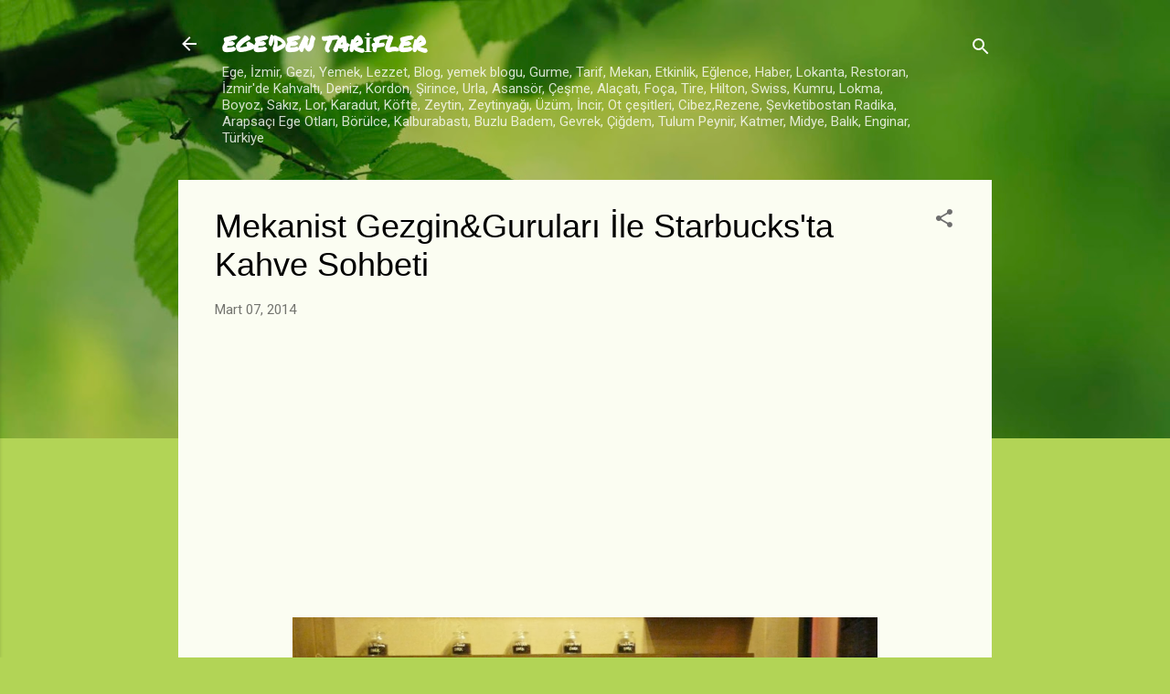

--- FILE ---
content_type: text/html; charset=utf-8
request_url: https://www.google.com/recaptcha/api2/aframe
body_size: 267
content:
<!DOCTYPE HTML><html><head><meta http-equiv="content-type" content="text/html; charset=UTF-8"></head><body><script nonce="_O1IjvSRUxPhN4Ym7iIzcg">/** Anti-fraud and anti-abuse applications only. See google.com/recaptcha */ try{var clients={'sodar':'https://pagead2.googlesyndication.com/pagead/sodar?'};window.addEventListener("message",function(a){try{if(a.source===window.parent){var b=JSON.parse(a.data);var c=clients[b['id']];if(c){var d=document.createElement('img');d.src=c+b['params']+'&rc='+(localStorage.getItem("rc::a")?sessionStorage.getItem("rc::b"):"");window.document.body.appendChild(d);sessionStorage.setItem("rc::e",parseInt(sessionStorage.getItem("rc::e")||0)+1);localStorage.setItem("rc::h",'1765207714184');}}}catch(b){}});window.parent.postMessage("_grecaptcha_ready", "*");}catch(b){}</script></body></html>